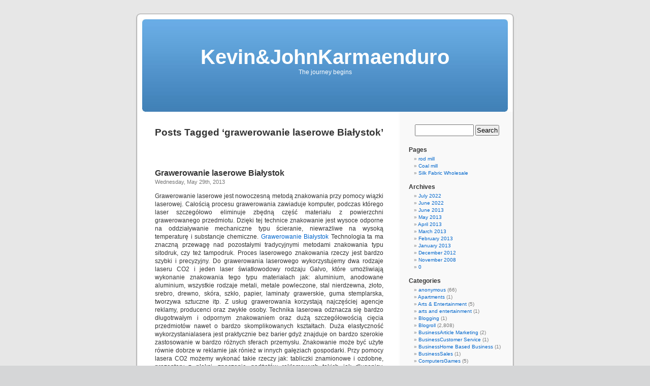

--- FILE ---
content_type: text/html; charset=UTF-8
request_url: http://s263974156.websitehome.co.uk/tag/grawerowanie-laserowe-bialystok/
body_size: 10761
content:
<!DOCTYPE html PUBLIC "-//W3C//DTD XHTML 1.0 Transitional//EN" "http://www.w3.org/TR/xhtml1/DTD/xhtml1-transitional.dtd">
<html xmlns="http://www.w3.org/1999/xhtml" lang="en-US">

<head profile="http://gmpg.org/xfn/11">
<meta http-equiv="Content-Type" content="text/html; charset=UTF-8" />

<title>grawerowanie laserowe Białystok &laquo;  Kevin&amp;JohnKarmaenduro</title>

<link rel="stylesheet" href="http://s263974156.websitehome.co.uk/wp-content/themes/default/style.css" type="text/css" media="screen" />
<link rel="pingback" href="http://s263974156.websitehome.co.uk/xmlrpc.php" />

<style type="text/css" media="screen">

	#page { background: url("http://s263974156.websitehome.co.uk/wp-content/themes/default/images/kubrickbg-ltr.jpg") repeat-y top; border: none; }

</style>

 

<meta name='robots' content='max-image-preview:large' />
<link rel="alternate" type="application/rss+xml" title="Kevin&amp;JohnKarmaenduro &raquo; Feed" href="http://s263974156.websitehome.co.uk/feed/" />
<link rel="alternate" type="application/rss+xml" title="Kevin&amp;JohnKarmaenduro &raquo; Comments Feed" href="http://s263974156.websitehome.co.uk/comments/feed/" />
<link rel="alternate" type="application/rss+xml" title="Kevin&amp;JohnKarmaenduro &raquo; grawerowanie laserowe Białystok Tag Feed" href="http://s263974156.websitehome.co.uk/tag/grawerowanie-laserowe-bialystok/feed/" />
<style id='wp-img-auto-sizes-contain-inline-css' type='text/css'>
img:is([sizes=auto i],[sizes^="auto," i]){contain-intrinsic-size:3000px 1500px}
/*# sourceURL=wp-img-auto-sizes-contain-inline-css */
</style>
<style id='wp-emoji-styles-inline-css' type='text/css'>

	img.wp-smiley, img.emoji {
		display: inline !important;
		border: none !important;
		box-shadow: none !important;
		height: 1em !important;
		width: 1em !important;
		margin: 0 0.07em !important;
		vertical-align: -0.1em !important;
		background: none !important;
		padding: 0 !important;
	}
/*# sourceURL=wp-emoji-styles-inline-css */
</style>
<style id='wp-block-library-inline-css' type='text/css'>
:root{--wp-block-synced-color:#7a00df;--wp-block-synced-color--rgb:122,0,223;--wp-bound-block-color:var(--wp-block-synced-color);--wp-editor-canvas-background:#ddd;--wp-admin-theme-color:#007cba;--wp-admin-theme-color--rgb:0,124,186;--wp-admin-theme-color-darker-10:#006ba1;--wp-admin-theme-color-darker-10--rgb:0,107,160.5;--wp-admin-theme-color-darker-20:#005a87;--wp-admin-theme-color-darker-20--rgb:0,90,135;--wp-admin-border-width-focus:2px}@media (min-resolution:192dpi){:root{--wp-admin-border-width-focus:1.5px}}.wp-element-button{cursor:pointer}:root .has-very-light-gray-background-color{background-color:#eee}:root .has-very-dark-gray-background-color{background-color:#313131}:root .has-very-light-gray-color{color:#eee}:root .has-very-dark-gray-color{color:#313131}:root .has-vivid-green-cyan-to-vivid-cyan-blue-gradient-background{background:linear-gradient(135deg,#00d084,#0693e3)}:root .has-purple-crush-gradient-background{background:linear-gradient(135deg,#34e2e4,#4721fb 50%,#ab1dfe)}:root .has-hazy-dawn-gradient-background{background:linear-gradient(135deg,#faaca8,#dad0ec)}:root .has-subdued-olive-gradient-background{background:linear-gradient(135deg,#fafae1,#67a671)}:root .has-atomic-cream-gradient-background{background:linear-gradient(135deg,#fdd79a,#004a59)}:root .has-nightshade-gradient-background{background:linear-gradient(135deg,#330968,#31cdcf)}:root .has-midnight-gradient-background{background:linear-gradient(135deg,#020381,#2874fc)}:root{--wp--preset--font-size--normal:16px;--wp--preset--font-size--huge:42px}.has-regular-font-size{font-size:1em}.has-larger-font-size{font-size:2.625em}.has-normal-font-size{font-size:var(--wp--preset--font-size--normal)}.has-huge-font-size{font-size:var(--wp--preset--font-size--huge)}.has-text-align-center{text-align:center}.has-text-align-left{text-align:left}.has-text-align-right{text-align:right}.has-fit-text{white-space:nowrap!important}#end-resizable-editor-section{display:none}.aligncenter{clear:both}.items-justified-left{justify-content:flex-start}.items-justified-center{justify-content:center}.items-justified-right{justify-content:flex-end}.items-justified-space-between{justify-content:space-between}.screen-reader-text{border:0;clip-path:inset(50%);height:1px;margin:-1px;overflow:hidden;padding:0;position:absolute;width:1px;word-wrap:normal!important}.screen-reader-text:focus{background-color:#ddd;clip-path:none;color:#444;display:block;font-size:1em;height:auto;left:5px;line-height:normal;padding:15px 23px 14px;text-decoration:none;top:5px;width:auto;z-index:100000}html :where(.has-border-color){border-style:solid}html :where([style*=border-top-color]){border-top-style:solid}html :where([style*=border-right-color]){border-right-style:solid}html :where([style*=border-bottom-color]){border-bottom-style:solid}html :where([style*=border-left-color]){border-left-style:solid}html :where([style*=border-width]){border-style:solid}html :where([style*=border-top-width]){border-top-style:solid}html :where([style*=border-right-width]){border-right-style:solid}html :where([style*=border-bottom-width]){border-bottom-style:solid}html :where([style*=border-left-width]){border-left-style:solid}html :where(img[class*=wp-image-]){height:auto;max-width:100%}:where(figure){margin:0 0 1em}html :where(.is-position-sticky){--wp-admin--admin-bar--position-offset:var(--wp-admin--admin-bar--height,0px)}@media screen and (max-width:600px){html :where(.is-position-sticky){--wp-admin--admin-bar--position-offset:0px}}

/*# sourceURL=wp-block-library-inline-css */
</style><style id='global-styles-inline-css' type='text/css'>
:root{--wp--preset--aspect-ratio--square: 1;--wp--preset--aspect-ratio--4-3: 4/3;--wp--preset--aspect-ratio--3-4: 3/4;--wp--preset--aspect-ratio--3-2: 3/2;--wp--preset--aspect-ratio--2-3: 2/3;--wp--preset--aspect-ratio--16-9: 16/9;--wp--preset--aspect-ratio--9-16: 9/16;--wp--preset--color--black: #000000;--wp--preset--color--cyan-bluish-gray: #abb8c3;--wp--preset--color--white: #ffffff;--wp--preset--color--pale-pink: #f78da7;--wp--preset--color--vivid-red: #cf2e2e;--wp--preset--color--luminous-vivid-orange: #ff6900;--wp--preset--color--luminous-vivid-amber: #fcb900;--wp--preset--color--light-green-cyan: #7bdcb5;--wp--preset--color--vivid-green-cyan: #00d084;--wp--preset--color--pale-cyan-blue: #8ed1fc;--wp--preset--color--vivid-cyan-blue: #0693e3;--wp--preset--color--vivid-purple: #9b51e0;--wp--preset--gradient--vivid-cyan-blue-to-vivid-purple: linear-gradient(135deg,rgb(6,147,227) 0%,rgb(155,81,224) 100%);--wp--preset--gradient--light-green-cyan-to-vivid-green-cyan: linear-gradient(135deg,rgb(122,220,180) 0%,rgb(0,208,130) 100%);--wp--preset--gradient--luminous-vivid-amber-to-luminous-vivid-orange: linear-gradient(135deg,rgb(252,185,0) 0%,rgb(255,105,0) 100%);--wp--preset--gradient--luminous-vivid-orange-to-vivid-red: linear-gradient(135deg,rgb(255,105,0) 0%,rgb(207,46,46) 100%);--wp--preset--gradient--very-light-gray-to-cyan-bluish-gray: linear-gradient(135deg,rgb(238,238,238) 0%,rgb(169,184,195) 100%);--wp--preset--gradient--cool-to-warm-spectrum: linear-gradient(135deg,rgb(74,234,220) 0%,rgb(151,120,209) 20%,rgb(207,42,186) 40%,rgb(238,44,130) 60%,rgb(251,105,98) 80%,rgb(254,248,76) 100%);--wp--preset--gradient--blush-light-purple: linear-gradient(135deg,rgb(255,206,236) 0%,rgb(152,150,240) 100%);--wp--preset--gradient--blush-bordeaux: linear-gradient(135deg,rgb(254,205,165) 0%,rgb(254,45,45) 50%,rgb(107,0,62) 100%);--wp--preset--gradient--luminous-dusk: linear-gradient(135deg,rgb(255,203,112) 0%,rgb(199,81,192) 50%,rgb(65,88,208) 100%);--wp--preset--gradient--pale-ocean: linear-gradient(135deg,rgb(255,245,203) 0%,rgb(182,227,212) 50%,rgb(51,167,181) 100%);--wp--preset--gradient--electric-grass: linear-gradient(135deg,rgb(202,248,128) 0%,rgb(113,206,126) 100%);--wp--preset--gradient--midnight: linear-gradient(135deg,rgb(2,3,129) 0%,rgb(40,116,252) 100%);--wp--preset--font-size--small: 13px;--wp--preset--font-size--medium: 20px;--wp--preset--font-size--large: 36px;--wp--preset--font-size--x-large: 42px;--wp--preset--spacing--20: 0.44rem;--wp--preset--spacing--30: 0.67rem;--wp--preset--spacing--40: 1rem;--wp--preset--spacing--50: 1.5rem;--wp--preset--spacing--60: 2.25rem;--wp--preset--spacing--70: 3.38rem;--wp--preset--spacing--80: 5.06rem;--wp--preset--shadow--natural: 6px 6px 9px rgba(0, 0, 0, 0.2);--wp--preset--shadow--deep: 12px 12px 50px rgba(0, 0, 0, 0.4);--wp--preset--shadow--sharp: 6px 6px 0px rgba(0, 0, 0, 0.2);--wp--preset--shadow--outlined: 6px 6px 0px -3px rgb(255, 255, 255), 6px 6px rgb(0, 0, 0);--wp--preset--shadow--crisp: 6px 6px 0px rgb(0, 0, 0);}:where(.is-layout-flex){gap: 0.5em;}:where(.is-layout-grid){gap: 0.5em;}body .is-layout-flex{display: flex;}.is-layout-flex{flex-wrap: wrap;align-items: center;}.is-layout-flex > :is(*, div){margin: 0;}body .is-layout-grid{display: grid;}.is-layout-grid > :is(*, div){margin: 0;}:where(.wp-block-columns.is-layout-flex){gap: 2em;}:where(.wp-block-columns.is-layout-grid){gap: 2em;}:where(.wp-block-post-template.is-layout-flex){gap: 1.25em;}:where(.wp-block-post-template.is-layout-grid){gap: 1.25em;}.has-black-color{color: var(--wp--preset--color--black) !important;}.has-cyan-bluish-gray-color{color: var(--wp--preset--color--cyan-bluish-gray) !important;}.has-white-color{color: var(--wp--preset--color--white) !important;}.has-pale-pink-color{color: var(--wp--preset--color--pale-pink) !important;}.has-vivid-red-color{color: var(--wp--preset--color--vivid-red) !important;}.has-luminous-vivid-orange-color{color: var(--wp--preset--color--luminous-vivid-orange) !important;}.has-luminous-vivid-amber-color{color: var(--wp--preset--color--luminous-vivid-amber) !important;}.has-light-green-cyan-color{color: var(--wp--preset--color--light-green-cyan) !important;}.has-vivid-green-cyan-color{color: var(--wp--preset--color--vivid-green-cyan) !important;}.has-pale-cyan-blue-color{color: var(--wp--preset--color--pale-cyan-blue) !important;}.has-vivid-cyan-blue-color{color: var(--wp--preset--color--vivid-cyan-blue) !important;}.has-vivid-purple-color{color: var(--wp--preset--color--vivid-purple) !important;}.has-black-background-color{background-color: var(--wp--preset--color--black) !important;}.has-cyan-bluish-gray-background-color{background-color: var(--wp--preset--color--cyan-bluish-gray) !important;}.has-white-background-color{background-color: var(--wp--preset--color--white) !important;}.has-pale-pink-background-color{background-color: var(--wp--preset--color--pale-pink) !important;}.has-vivid-red-background-color{background-color: var(--wp--preset--color--vivid-red) !important;}.has-luminous-vivid-orange-background-color{background-color: var(--wp--preset--color--luminous-vivid-orange) !important;}.has-luminous-vivid-amber-background-color{background-color: var(--wp--preset--color--luminous-vivid-amber) !important;}.has-light-green-cyan-background-color{background-color: var(--wp--preset--color--light-green-cyan) !important;}.has-vivid-green-cyan-background-color{background-color: var(--wp--preset--color--vivid-green-cyan) !important;}.has-pale-cyan-blue-background-color{background-color: var(--wp--preset--color--pale-cyan-blue) !important;}.has-vivid-cyan-blue-background-color{background-color: var(--wp--preset--color--vivid-cyan-blue) !important;}.has-vivid-purple-background-color{background-color: var(--wp--preset--color--vivid-purple) !important;}.has-black-border-color{border-color: var(--wp--preset--color--black) !important;}.has-cyan-bluish-gray-border-color{border-color: var(--wp--preset--color--cyan-bluish-gray) !important;}.has-white-border-color{border-color: var(--wp--preset--color--white) !important;}.has-pale-pink-border-color{border-color: var(--wp--preset--color--pale-pink) !important;}.has-vivid-red-border-color{border-color: var(--wp--preset--color--vivid-red) !important;}.has-luminous-vivid-orange-border-color{border-color: var(--wp--preset--color--luminous-vivid-orange) !important;}.has-luminous-vivid-amber-border-color{border-color: var(--wp--preset--color--luminous-vivid-amber) !important;}.has-light-green-cyan-border-color{border-color: var(--wp--preset--color--light-green-cyan) !important;}.has-vivid-green-cyan-border-color{border-color: var(--wp--preset--color--vivid-green-cyan) !important;}.has-pale-cyan-blue-border-color{border-color: var(--wp--preset--color--pale-cyan-blue) !important;}.has-vivid-cyan-blue-border-color{border-color: var(--wp--preset--color--vivid-cyan-blue) !important;}.has-vivid-purple-border-color{border-color: var(--wp--preset--color--vivid-purple) !important;}.has-vivid-cyan-blue-to-vivid-purple-gradient-background{background: var(--wp--preset--gradient--vivid-cyan-blue-to-vivid-purple) !important;}.has-light-green-cyan-to-vivid-green-cyan-gradient-background{background: var(--wp--preset--gradient--light-green-cyan-to-vivid-green-cyan) !important;}.has-luminous-vivid-amber-to-luminous-vivid-orange-gradient-background{background: var(--wp--preset--gradient--luminous-vivid-amber-to-luminous-vivid-orange) !important;}.has-luminous-vivid-orange-to-vivid-red-gradient-background{background: var(--wp--preset--gradient--luminous-vivid-orange-to-vivid-red) !important;}.has-very-light-gray-to-cyan-bluish-gray-gradient-background{background: var(--wp--preset--gradient--very-light-gray-to-cyan-bluish-gray) !important;}.has-cool-to-warm-spectrum-gradient-background{background: var(--wp--preset--gradient--cool-to-warm-spectrum) !important;}.has-blush-light-purple-gradient-background{background: var(--wp--preset--gradient--blush-light-purple) !important;}.has-blush-bordeaux-gradient-background{background: var(--wp--preset--gradient--blush-bordeaux) !important;}.has-luminous-dusk-gradient-background{background: var(--wp--preset--gradient--luminous-dusk) !important;}.has-pale-ocean-gradient-background{background: var(--wp--preset--gradient--pale-ocean) !important;}.has-electric-grass-gradient-background{background: var(--wp--preset--gradient--electric-grass) !important;}.has-midnight-gradient-background{background: var(--wp--preset--gradient--midnight) !important;}.has-small-font-size{font-size: var(--wp--preset--font-size--small) !important;}.has-medium-font-size{font-size: var(--wp--preset--font-size--medium) !important;}.has-large-font-size{font-size: var(--wp--preset--font-size--large) !important;}.has-x-large-font-size{font-size: var(--wp--preset--font-size--x-large) !important;}
/*# sourceURL=global-styles-inline-css */
</style>

<style id='classic-theme-styles-inline-css' type='text/css'>
/*! This file is auto-generated */
.wp-block-button__link{color:#fff;background-color:#32373c;border-radius:9999px;box-shadow:none;text-decoration:none;padding:calc(.667em + 2px) calc(1.333em + 2px);font-size:1.125em}.wp-block-file__button{background:#32373c;color:#fff;text-decoration:none}
/*# sourceURL=/wp-includes/css/classic-themes.min.css */
</style>
<link rel="https://api.w.org/" href="http://s263974156.websitehome.co.uk/wp-json/" /><link rel="alternate" title="JSON" type="application/json" href="http://s263974156.websitehome.co.uk/wp-json/wp/v2/tags/13777" /><link rel="EditURI" type="application/rsd+xml" title="RSD" href="http://s263974156.websitehome.co.uk/xmlrpc.php?rsd" />
<meta name="generator" content="WordPress 6.9" />

        <script type="text/javascript">
            var jQueryMigrateHelperHasSentDowngrade = false;

			window.onerror = function( msg, url, line, col, error ) {
				// Break out early, do not processing if a downgrade reqeust was already sent.
				if ( jQueryMigrateHelperHasSentDowngrade ) {
					return true;
                }

				var xhr = new XMLHttpRequest();
				var nonce = '007347c847';
				var jQueryFunctions = [
					'andSelf',
					'browser',
					'live',
					'boxModel',
					'support.boxModel',
					'size',
					'swap',
					'clean',
					'sub',
                ];
				var match_pattern = /\)\.(.+?) is not a function/;
                var erroredFunction = msg.match( match_pattern );

                // If there was no matching functions, do not try to downgrade.
                if ( null === erroredFunction || typeof erroredFunction !== 'object' || typeof erroredFunction[1] === "undefined" || -1 === jQueryFunctions.indexOf( erroredFunction[1] ) ) {
                    return true;
                }

                // Set that we've now attempted a downgrade request.
                jQueryMigrateHelperHasSentDowngrade = true;

				xhr.open( 'POST', 'http://s263974156.websitehome.co.uk/wp-admin/admin-ajax.php' );
				xhr.setRequestHeader( 'Content-Type', 'application/x-www-form-urlencoded' );
				xhr.onload = function () {
					var response,
                        reload = false;

					if ( 200 === xhr.status ) {
                        try {
                        	response = JSON.parse( xhr.response );

                        	reload = response.data.reload;
                        } catch ( e ) {
                        	reload = false;
                        }
                    }

					// Automatically reload the page if a deprecation caused an automatic downgrade, ensure visitors get the best possible experience.
					if ( reload ) {
						location.reload();
                    }
				};

				xhr.send( encodeURI( 'action=jquery-migrate-downgrade-version&_wpnonce=' + nonce ) );

				// Suppress error alerts in older browsers
				return true;
			}
        </script>

		</head>
<body class="archive tag tag-grawerowanie-laserowe-bialystok tag-13777 wp-theme-default">
<div id="page">


<div id="header" role="banner">
	<div id="headerimg">
		<h1><a href="http://s263974156.websitehome.co.uk/">Kevin&amp;JohnKarmaenduro</a></h1>
		<div class="description">The journey begins</div>
	</div>
</div>
<hr />

	<div id="content" class="narrowcolumn" role="main">

		
 	   	  		<h2 class="pagetitle">Posts Tagged &#8216;grawerowanie laserowe Białystok&#8217;</h2>
 	  

		<div class="navigation">
			<div class="alignleft"></div>
			<div class="alignright"></div>
		</div>

				<div class="post-53576 post type-post status-publish format-standard hentry category-handbag tag-grawer tag-grawer-laserowy tag-grawerka tag-grawerowanie tag-grawerowanie-bialystok tag-grawerowanie-laserem-bialystok tag-grawerowanie-laserowe-bialystok tag-laser-co2">
				<h3 id="post-53576"><a href="http://s263974156.websitehome.co.uk/2013/05/29/grawerowanie-laserowe-bialystok/" rel="bookmark" title="Permanent Link to Grawerowanie laserowe Białystok">Grawerowanie laserowe Białystok</a></h3>
				<small>Wednesday, May 29th, 2013</small>

				<div class="entry">
					<p>Grawerowanie laserowe jest nowoczesną metodą znakowania  przy pomocy wiązki laserowej. Całością procesu grawerowania  zawiaduje komputer, podczas którego  laser  szczegółowo  eliminuje  zbędną część materiału z powierzchni grawerowanego  przedmiotu. Dzięki tej technice  znakowanie jest wysoce odporne na  oddziaływanie mechaniczne typu ścieranie,  niewrażliwe na  wysoką temperaturę  i substancje chemiczne. <a href=" http://www.wypalmnie.pl/">Grawerowanie Białystok</a>  Technologia ta ma znaczną przewagę nad  pozostałymi tradycyjnymi metodami znakowania typu sitodruk, czy też tampodruk. Proces laserowego znakowania  rzeczy jest bardzo szybki i precyzyjny. Do grawerowania laserowego wykorzystujemy  dwa rodzaje laseru CO2 i jeden laser światłowodowy  rodzaju Galvo, które  umożliwiają wykonanie  znakowania  tego typu materiałach jak: aluminium, anodowane aluminium, wszystkie rodzaje metali, metale  powleczone, stal nierdzewna, złoto, srebro, drewno, skóra, szkło, papier, laminaty grawerskie, guma stemplarska, tworzywa sztuczne itp. Z usług grawerowania korzystają najczęściej agencje  reklamy, producenci oraz  zwykłe osoby. Technika laserowa  odznacza się bardzo  długotrwałym i  odpornym znakowaniem oraz dużą  szczegółowością cięcia  przedmiotów nawet o bardzo skomplikowanych kształtach.  Duża elastyczność wykorzystanialasera jest praktycznie  bez barier  gdyż znajduje on bardzo szerokie zastosowanie  w bardzo różnych sferach przemysłu.  Znakowanie może być  użyte  równie dobrze w reklamie jak  rónież w  innych gałęziach gospodarki. Przy pomocy lasera CO2 możemy wykonać takie rzeczy jak: tabliczki znamionowe i ozdobne, prezentery z  pleksi,  znaczenie gadżetów reklamowych  takich jak długopisy, wizytowniki, pamięci pendrive, breloki.  Także drewno jest  wdzięcznym materiałem do grawerowania laserowego. Dzięki laserowi możemy  otrzymać różne odcienie  kolorów w  uzależnieniu od ustawień lasera i  gatunku drewna. Każdy rodzaj drewna posiada własną charakterystykę po grawerowaniu, która właściwie  dopasowana i wykorzystana  umożliwia  bardzo duże możliwości wykonania końcowego produktu. Laser  umożliwia również na wykonanie pieczątek, dzięki czemu możliwe jest  umiejscowienie na stemplu dowolnego tekstu, loga czy  grafiki. Zastosowanie lasera przy wykonywaniu pieczątek umożliwia odbiór  wykonanej pieczątki nawet w 15 minut.</p>
				</div>

				<p class="postmetadata">Tags:<a href="http://s263974156.websitehome.co.uk/tag/grawer/" rel="tag">grawer</a>, <a href="http://s263974156.websitehome.co.uk/tag/grawer-laserowy/" rel="tag">grawer laserowy</a>, <a href="http://s263974156.websitehome.co.uk/tag/grawerka/" rel="tag">grawerka</a>, <a href="http://s263974156.websitehome.co.uk/tag/grawerowanie/" rel="tag">grawerowanie</a>, <a href="http://s263974156.websitehome.co.uk/tag/grawerowanie-bialystok/" rel="tag">grawerowanie Białystok</a>, <a href="http://s263974156.websitehome.co.uk/tag/grawerowanie-laserem-bialystok/" rel="tag">grawerowanie laserem Białystok</a>, <a href="http://s263974156.websitehome.co.uk/tag/grawerowanie-laserowe-bialystok/" rel="tag">grawerowanie laserowe Białystok</a>, <a href="http://s263974156.websitehome.co.uk/tag/laser-co2/" rel="tag">laser CO2</a><br /> Posted in <a href="http://s263974156.websitehome.co.uk/category/handbag/" rel="category tag">Handbag</a> |   <span>Comments Closed</span></p>

			</div>

		
		<div class="navigation">
			<div class="alignleft"></div>
			<div class="alignright"></div>
		</div>
		</div>

	<div id="sidebar" role="complementary">
		<ul>
						<li>
				<form role="search" method="get" id="searchform" class="searchform" action="http://s263974156.websitehome.co.uk/">
				<div>
					<label class="screen-reader-text" for="s">Search for:</label>
					<input type="text" value="" name="s" id="s" />
					<input type="submit" id="searchsubmit" value="Search" />
				</div>
			</form>			</li>

			<!-- Author information is disabled per default. Uncomment and fill in your details if you want to use it.
			<li><h2>Author</h2>
			<p>A little something about you, the author. Nothing lengthy, just an overview.</p>
			</li>
			-->

					</ul>
		<ul role="navigation">
			<li class="pagenav"><h2>Pages</h2><ul><li class="page_item page-item-42557"><a href="http://s263974156.websitehome.co.uk/rod-mill/">rod mill</a></li>
<li class="page_item page-item-42555"><a href="http://s263974156.websitehome.co.uk/coal-mill/">Coal mill</a></li>
<li class="page_item page-item-41357"><a href="http://s263974156.websitehome.co.uk/silk-fabric-wholesale/">Silk Fabric Wholesale</a></li>
</ul></li>
			<li><h2>Archives</h2>
				<ul>
					<li><a href='http://s263974156.websitehome.co.uk/2022/07/'>July 2022</a></li>
	<li><a href='http://s263974156.websitehome.co.uk/2022/06/'>June 2022</a></li>
	<li><a href='http://s263974156.websitehome.co.uk/2013/06/'>June 2013</a></li>
	<li><a href='http://s263974156.websitehome.co.uk/2013/05/'>May 2013</a></li>
	<li><a href='http://s263974156.websitehome.co.uk/2013/04/'>April 2013</a></li>
	<li><a href='http://s263974156.websitehome.co.uk/2013/03/'>March 2013</a></li>
	<li><a href='http://s263974156.websitehome.co.uk/2013/02/'>February 2013</a></li>
	<li><a href='http://s263974156.websitehome.co.uk/2013/01/'>January 2013</a></li>
	<li><a href='http://s263974156.websitehome.co.uk/2012/12/'>December 2012</a></li>
	<li><a href='http://s263974156.websitehome.co.uk/2008/11/'>November 2008</a></li>
	<li><a href='http://s263974156.websitehome.co.uk/2026/01/' aria-current="page"> 0</a></li>
				</ul>
			</li>

			<li class="categories"><h2>Categories</h2><ul>	<li class="cat-item cat-item-14634"><a href="http://s263974156.websitehome.co.uk/category/anonymous/">anonymous</a> (66)
</li>
	<li class="cat-item cat-item-14588"><a href="http://s263974156.websitehome.co.uk/category/apartments/">Apartments</a> (1)
</li>
	<li class="cat-item cat-item-14594"><a href="http://s263974156.websitehome.co.uk/category/arts-entertainment/">Arts &amp; Entertainment</a> (5)
</li>
	<li class="cat-item cat-item-14671"><a href="http://s263974156.websitehome.co.uk/category/arts-and-entertainment/">arts and entertainment</a> (1)
</li>
	<li class="cat-item cat-item-14624"><a href="http://s263974156.websitehome.co.uk/category/blogging/">Blogging</a> (1)
</li>
	<li class="cat-item cat-item-2"><a href="http://s263974156.websitehome.co.uk/category/blogroll/">Blogroll</a> (2,808)
</li>
	<li class="cat-item cat-item-14620"><a href="http://s263974156.websitehome.co.uk/category/businessarticle-marketing/">BusinessArticle Marketing</a> (2)
</li>
	<li class="cat-item cat-item-14712"><a href="http://s263974156.websitehome.co.uk/category/businesscustomer-service/">BusinessCustomer Service</a> (1)
</li>
	<li class="cat-item cat-item-14740"><a href="http://s263974156.websitehome.co.uk/category/businesshome-based-business/">BusinessHome Based Business</a> (1)
</li>
	<li class="cat-item cat-item-14730"><a href="http://s263974156.websitehome.co.uk/category/businesssales/">BusinessSales</a> (1)
</li>
	<li class="cat-item cat-item-14598"><a href="http://s263974156.websitehome.co.uk/category/computersgames/">ComputersGames</a> (5)
</li>
	<li class="cat-item cat-item-14632"><a href="http://s263974156.websitehome.co.uk/category/computersgamesfifa/">ComputersGamesFiFA</a> (1)
</li>
	<li class="cat-item cat-item-14687"><a href="http://s263974156.websitehome.co.uk/category/computershardware/">ComputersHardware</a> (1)
</li>
	<li class="cat-item cat-item-14678"><a href="http://s263974156.websitehome.co.uk/category/financeinvesting/">FinanceInvesting</a> (1)
</li>
	<li class="cat-item cat-item-14613"><a href="http://s263974156.websitehome.co.uk/category/financepersonal-finance/">FinancePersonal Finance</a> (1)
</li>
	<li class="cat-item cat-item-14751"><a href="http://s263974156.websitehome.co.uk/category/food-beveragecooking/">Food &amp; BeverageCooking</a> (1)
</li>
	<li class="cat-item cat-item-14706"><a href="http://s263974156.websitehome.co.uk/category/games/">Games</a> (2)
</li>
	<li class="cat-item cat-item-14584"><a href="http://s263974156.websitehome.co.uk/category/general/">general</a> (20)
</li>
	<li class="cat-item cat-item-14618"><a href="http://s263974156.websitehome.co.uk/category/general-discussiontest-forumforum/">General DiscussionTest ForumForum</a> (1)
</li>
	<li class="cat-item cat-item-6342"><a href="http://s263974156.websitehome.co.uk/category/handbag/">Handbag</a> (95)
</li>
	<li class="cat-item cat-item-6051"><a href="http://s263974156.websitehome.co.uk/category/health-2/">Health</a> (119)
</li>
	<li class="cat-item cat-item-14741"><a href="http://s263974156.websitehome.co.uk/category/health-fitnessdiabetes/">Health &amp; FitnessDiabetes</a> (1)
</li>
	<li class="cat-item cat-item-14604"><a href="http://s263974156.websitehome.co.uk/category/health-fitnessnutrition/">Health &amp; FitnessNutrition</a> (1)
</li>
	<li class="cat-item cat-item-14616"><a href="http://s263974156.websitehome.co.uk/category/home-familyholidays/">Home &amp; FamilyHolidays</a> (4)
</li>
	<li class="cat-item cat-item-14582"><a href="http://s263974156.websitehome.co.uk/category/home-familypets/">Home &amp; FamilyPets</a> (1)
</li>
	<li class="cat-item cat-item-14780"><a href="http://s263974156.websitehome.co.uk/category/http-162-0-217-246-jasa89/">http://162.0.217.246/jasa89/</a> (1)
</li>
	<li class="cat-item cat-item-14682"><a href="http://s263974156.websitehome.co.uk/category/https-superangkasa89-xn-6frz82g/">https://superangkasa89.xn--6frz82g/</a> (1)
</li>
	<li class="cat-item cat-item-14695"><a href="http://s263974156.websitehome.co.uk/category/https-xn-srb4d-nsa8i-lol/">https://xn--srb4d-nsa8i.lol/</a> (2)
</li>
	<li class="cat-item cat-item-14600"><a href="http://s263974156.websitehome.co.uk/category/https-xn-vjb2bdefg6ii0b-com/">https://xn--vjb2bdefg6ii0b.com/</a> (1)
</li>
	<li class="cat-item cat-item-14724"><a href="http://s263974156.websitehome.co.uk/category/internet-businessseo/">Internet BusinessSEO</a> (1)
</li>
	<li class="cat-item cat-item-14609"><a href="http://s263974156.websitehome.co.uk/category/internet-businesssite-promotion/">Internet BusinessSite Promotion</a> (11)
</li>
	<li class="cat-item cat-item-14720"><a href="http://s263974156.websitehome.co.uk/category/kolkata-call-girlskolkata-escorts/">kolkata call girlskolkata escorts</a> (2)
</li>
	<li class="cat-item cat-item-14580"><a href="http://s263974156.websitehome.co.uk/category/mens-issues/">mens issues</a> (1)
</li>
	<li class="cat-item cat-item-14592"><a href="http://s263974156.websitehome.co.uk/category/mpo-slot/">mpo slot</a> (4)
</li>
	<li class="cat-item cat-item-3"><a href="http://s263974156.websitehome.co.uk/category/news/">News</a> (3,128)
</li>
	<li class="cat-item cat-item-14639"><a href="http://s263974156.websitehome.co.uk/category/other/">other</a> (21)
</li>
	<li class="cat-item cat-item-5"><a href="http://s263974156.websitehome.co.uk/category/phone-and-tablet-pc/">phone and tablet pc</a> (245)
</li>
	<li class="cat-item cat-item-14642"><a href="http://s263974156.websitehome.co.uk/category/reference-educationcollege/">Reference &amp; EducationCollege</a> (1)
</li>
	<li class="cat-item cat-item-14704"><a href="http://s263974156.websitehome.co.uk/category/reference-educationenvironmental/">Reference &amp; EducationEnvironmental</a> (2)
</li>
	<li class="cat-item cat-item-14703"><a href="http://s263974156.websitehome.co.uk/category/reference-educationhomeschooling/">Reference &amp; EducationHomeschooling</a> (3)
</li>
	<li class="cat-item cat-item-14586"><a href="http://s263974156.websitehome.co.uk/category/reference-educationlegal/">Reference &amp; EducationLegal</a> (8)
</li>
	<li class="cat-item cat-item-14675"><a href="http://s263974156.websitehome.co.uk/category/reference-educationsociology/">Reference &amp; EducationSociology</a> (1)
</li>
	<li class="cat-item cat-item-14684"><a href="http://s263974156.websitehome.co.uk/category/situs-slot-gacor-rtp/">situs slot gacor Rtp</a> (1)
</li>
	<li class="cat-item cat-item-14711"><a href="http://s263974156.websitehome.co.uk/category/situs-slot-online/">situs slot online</a> (1)
</li>
	<li class="cat-item cat-item-14622"><a href="http://s263974156.websitehome.co.uk/category/slot-mpo/">slot mpo</a> (2)
</li>
	<li class="cat-item cat-item-14590"><a href="http://s263974156.websitehome.co.uk/category/sports/">sports</a> (65)
</li>
	<li class="cat-item cat-item-14596"><a href="http://s263974156.websitehome.co.uk/category/supplements/">supplements</a> (1)
</li>
	<li class="cat-item cat-item-14697"><a href="http://s263974156.websitehome.co.uk/category/travel-leisuretravel-tips/">Travel &amp; LeisureTravel Tips</a> (1)
</li>
	<li class="cat-item cat-item-1"><a href="http://s263974156.websitehome.co.uk/category/uncategorized/">Uncategorized</a> (38,215)
</li>
	<li class="cat-item cat-item-14673"><a href="http://s263974156.websitehome.co.uk/category/vehiclescars/">VehiclesCars</a> (1)
</li>
	<li class="cat-item cat-item-4"><a href="http://s263974156.websitehome.co.uk/category/webhosting/">webhosting</a> (1,979)
</li>
</ul></li>		</ul>
		<ul>
			
					</ul>
	</div>



<hr />
<div id="footer" role="contentinfo">
<!-- If you'd like to support WordPress, having the "powered by" link somewhere on your blog is the best way; it's our only promotion or advertising. -->
	<p>
		Kevin&amp;JohnKarmaenduro is proudly powered by <a href="http://wordpress.org/">WordPress</a>		<br /><a href="http://s263974156.websitehome.co.uk/feed/">Entries (RSS)</a> and <a href="http://s263974156.websitehome.co.uk/comments/feed/">Comments (RSS)</a>.		<!-- 56 queries. 0.194 seconds. -->
	</p>
</div>
</div>

<!-- Gorgeous design by Michael Heilemann - http://binarybonsai.com/kubrick/ -->

		<script type="speculationrules">
{"prefetch":[{"source":"document","where":{"and":[{"href_matches":"/*"},{"not":{"href_matches":["/wp-*.php","/wp-admin/*","/wp-content/uploads/*","/wp-content/*","/wp-content/plugins/*","/wp-content/themes/default/*","/*\\?(.+)"]}},{"not":{"selector_matches":"a[rel~=\"nofollow\"]"}},{"not":{"selector_matches":".no-prefetch, .no-prefetch a"}}]},"eagerness":"conservative"}]}
</script>
<script id="wp-emoji-settings" type="application/json">
{"baseUrl":"https://s.w.org/images/core/emoji/17.0.2/72x72/","ext":".png","svgUrl":"https://s.w.org/images/core/emoji/17.0.2/svg/","svgExt":".svg","source":{"concatemoji":"http://s263974156.websitehome.co.uk/wp-includes/js/wp-emoji-release.min.js?ver=6.9"}}
</script>
<script type="module">
/* <![CDATA[ */
/*! This file is auto-generated */
const a=JSON.parse(document.getElementById("wp-emoji-settings").textContent),o=(window._wpemojiSettings=a,"wpEmojiSettingsSupports"),s=["flag","emoji"];function i(e){try{var t={supportTests:e,timestamp:(new Date).valueOf()};sessionStorage.setItem(o,JSON.stringify(t))}catch(e){}}function c(e,t,n){e.clearRect(0,0,e.canvas.width,e.canvas.height),e.fillText(t,0,0);t=new Uint32Array(e.getImageData(0,0,e.canvas.width,e.canvas.height).data);e.clearRect(0,0,e.canvas.width,e.canvas.height),e.fillText(n,0,0);const a=new Uint32Array(e.getImageData(0,0,e.canvas.width,e.canvas.height).data);return t.every((e,t)=>e===a[t])}function p(e,t){e.clearRect(0,0,e.canvas.width,e.canvas.height),e.fillText(t,0,0);var n=e.getImageData(16,16,1,1);for(let e=0;e<n.data.length;e++)if(0!==n.data[e])return!1;return!0}function u(e,t,n,a){switch(t){case"flag":return n(e,"\ud83c\udff3\ufe0f\u200d\u26a7\ufe0f","\ud83c\udff3\ufe0f\u200b\u26a7\ufe0f")?!1:!n(e,"\ud83c\udde8\ud83c\uddf6","\ud83c\udde8\u200b\ud83c\uddf6")&&!n(e,"\ud83c\udff4\udb40\udc67\udb40\udc62\udb40\udc65\udb40\udc6e\udb40\udc67\udb40\udc7f","\ud83c\udff4\u200b\udb40\udc67\u200b\udb40\udc62\u200b\udb40\udc65\u200b\udb40\udc6e\u200b\udb40\udc67\u200b\udb40\udc7f");case"emoji":return!a(e,"\ud83e\u1fac8")}return!1}function f(e,t,n,a){let r;const o=(r="undefined"!=typeof WorkerGlobalScope&&self instanceof WorkerGlobalScope?new OffscreenCanvas(300,150):document.createElement("canvas")).getContext("2d",{willReadFrequently:!0}),s=(o.textBaseline="top",o.font="600 32px Arial",{});return e.forEach(e=>{s[e]=t(o,e,n,a)}),s}function r(e){var t=document.createElement("script");t.src=e,t.defer=!0,document.head.appendChild(t)}a.supports={everything:!0,everythingExceptFlag:!0},new Promise(t=>{let n=function(){try{var e=JSON.parse(sessionStorage.getItem(o));if("object"==typeof e&&"number"==typeof e.timestamp&&(new Date).valueOf()<e.timestamp+604800&&"object"==typeof e.supportTests)return e.supportTests}catch(e){}return null}();if(!n){if("undefined"!=typeof Worker&&"undefined"!=typeof OffscreenCanvas&&"undefined"!=typeof URL&&URL.createObjectURL&&"undefined"!=typeof Blob)try{var e="postMessage("+f.toString()+"("+[JSON.stringify(s),u.toString(),c.toString(),p.toString()].join(",")+"));",a=new Blob([e],{type:"text/javascript"});const r=new Worker(URL.createObjectURL(a),{name:"wpTestEmojiSupports"});return void(r.onmessage=e=>{i(n=e.data),r.terminate(),t(n)})}catch(e){}i(n=f(s,u,c,p))}t(n)}).then(e=>{for(const n in e)a.supports[n]=e[n],a.supports.everything=a.supports.everything&&a.supports[n],"flag"!==n&&(a.supports.everythingExceptFlag=a.supports.everythingExceptFlag&&a.supports[n]);var t;a.supports.everythingExceptFlag=a.supports.everythingExceptFlag&&!a.supports.flag,a.supports.everything||((t=a.source||{}).concatemoji?r(t.concatemoji):t.wpemoji&&t.twemoji&&(r(t.twemoji),r(t.wpemoji)))});
//# sourceURL=http://s263974156.websitehome.co.uk/wp-includes/js/wp-emoji-loader.min.js
/* ]]> */
</script>
</body>
</html>
